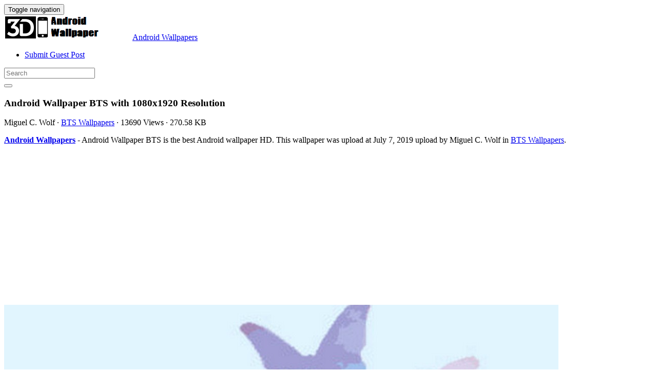

--- FILE ---
content_type: text/html; charset=UTF-8
request_url: https://3dandroidwallpaper.com/android-wallpaper-bts-5845
body_size: 12244
content:
<!doctype html>
<html dir="ltr" lang="en-US" prefix="og: https://ogp.me/ns#" class="no-js">
	<head>
		<meta charset="UTF-8">
		<title>Android Wallpaper BTS - 2026 Android Wallpapers</title>

		<link href="//www.google-analytics.com" rel="dns-prefetch">
        <meta http-equiv="X-UA-Compatible" content="IE=edge,chrome=1">
		<meta name="viewport" content="width=device-width, initial-scale=1.0">
		
		<!-- All in One SEO 4.9.3 - aioseo.com -->
	<meta name="description" content="Android Wallpaper BTS is the best high-resolution android wallpaper in 2026. You can make this wallpaper for your Android backgrounds, Tablet, Smartphones Screensavers and Mobile Phone Lock Screen" />
	<meta name="robots" content="max-image-preview:large" />
	<meta name="author" content="Miguel C. Wolf"/>
	<meta name="google-site-verification" content="-pNapbByBoguHKmE7CzaGrJ-gYQHbHihW6BEJnH91gU" />
	<meta name="msvalidate.01" content="6BA5CD7B0AE75D4FC35020811EDA9CCC" />
	<meta name="yandex-verification" content="51f89f0012a9c695" />
	<meta name="keywords" content="1080x1920,android,bts,wallpaper,bts wallpapers" />
	<link rel="canonical" href="https://3dandroidwallpaper.com/android-wallpaper-bts-5845" />
	
		<meta property="og:locale" content="en_US" />
		<meta property="og:site_name" content="Android Wallpapers" />
		<meta property="og:type" content="article" />
		<meta property="og:title" content="Android Wallpaper BTS - 2026 Android Wallpapers" />
		<meta property="og:description" content="Android Wallpaper BTS is the best high-resolution android wallpaper in 2026. You can make this wallpaper for your Android backgrounds, Tablet, Smartphones Screensavers and Mobile Phone Lock Screen" />
		<meta property="og:url" content="https://3dandroidwallpaper.com/android-wallpaper-bts-5845" />
		<meta property="og:image" content="https://3dandroidwallpaper.com/wp-content/uploads/2019/07/Android-Wallpaper-BTS.jpg" />
		<meta property="og:image:secure_url" content="https://3dandroidwallpaper.com/wp-content/uploads/2019/07/Android-Wallpaper-BTS.jpg" />
		<meta property="og:image:width" content="1080" />
		<meta property="og:image:height" content="1920" />
		<meta property="article:section" content="BTS Wallpapers" />
		<meta property="article:tag" content="1080x1920" />
		<meta property="article:tag" content="android" />
		<meta property="article:tag" content="bts" />
		<meta property="article:tag" content="wallpaper" />
		<meta property="article:published_time" content="2019-07-07T21:39:07+00:00" />
		<meta property="article:modified_time" content="2019-07-04T06:02:57+00:00" />
		<meta property="article:author" content="Miguel C. Wolf" />
		<meta name="twitter:card" content="summary_large_image" />
		<meta name="twitter:site" content="@3dandroidpaper" />
		<meta name="twitter:title" content="Android Wallpaper BTS - 2026 Android Wallpapers" />
		<meta name="twitter:description" content="Android Wallpaper BTS is the best high-resolution android wallpaper in 2026. You can make this wallpaper for your Android backgrounds, Tablet, Smartphones Screensavers and Mobile Phone Lock Screen" />
		<meta name="twitter:creator" content="@3dandroidpaper" />
		<meta name="twitter:image" content="https://3dandroidwallpaper.com/wp-content/uploads/2019/07/Android-Wallpaper-BTS.jpg" />
		<meta name="twitter:label1" content="Written by" />
		<meta name="twitter:data1" content="Miguel C. Wolf" />
		<!-- All in One SEO -->

<link rel='dns-prefetch' href='//stats.wp.com' />
<style id='wp-img-auto-sizes-contain-inline-css' type='text/css'>
img:is([sizes=auto i],[sizes^="auto," i]){contain-intrinsic-size:3000px 1500px}
/*# sourceURL=wp-img-auto-sizes-contain-inline-css */
</style>
<style id='wp-block-library-inline-css' type='text/css'>
:root{--wp-block-synced-color:#7a00df;--wp-block-synced-color--rgb:122,0,223;--wp-bound-block-color:var(--wp-block-synced-color);--wp-editor-canvas-background:#ddd;--wp-admin-theme-color:#007cba;--wp-admin-theme-color--rgb:0,124,186;--wp-admin-theme-color-darker-10:#006ba1;--wp-admin-theme-color-darker-10--rgb:0,107,160.5;--wp-admin-theme-color-darker-20:#005a87;--wp-admin-theme-color-darker-20--rgb:0,90,135;--wp-admin-border-width-focus:2px}@media (min-resolution:192dpi){:root{--wp-admin-border-width-focus:1.5px}}.wp-element-button{cursor:pointer}:root .has-very-light-gray-background-color{background-color:#eee}:root .has-very-dark-gray-background-color{background-color:#313131}:root .has-very-light-gray-color{color:#eee}:root .has-very-dark-gray-color{color:#313131}:root .has-vivid-green-cyan-to-vivid-cyan-blue-gradient-background{background:linear-gradient(135deg,#00d084,#0693e3)}:root .has-purple-crush-gradient-background{background:linear-gradient(135deg,#34e2e4,#4721fb 50%,#ab1dfe)}:root .has-hazy-dawn-gradient-background{background:linear-gradient(135deg,#faaca8,#dad0ec)}:root .has-subdued-olive-gradient-background{background:linear-gradient(135deg,#fafae1,#67a671)}:root .has-atomic-cream-gradient-background{background:linear-gradient(135deg,#fdd79a,#004a59)}:root .has-nightshade-gradient-background{background:linear-gradient(135deg,#330968,#31cdcf)}:root .has-midnight-gradient-background{background:linear-gradient(135deg,#020381,#2874fc)}:root{--wp--preset--font-size--normal:16px;--wp--preset--font-size--huge:42px}.has-regular-font-size{font-size:1em}.has-larger-font-size{font-size:2.625em}.has-normal-font-size{font-size:var(--wp--preset--font-size--normal)}.has-huge-font-size{font-size:var(--wp--preset--font-size--huge)}.has-text-align-center{text-align:center}.has-text-align-left{text-align:left}.has-text-align-right{text-align:right}.has-fit-text{white-space:nowrap!important}#end-resizable-editor-section{display:none}.aligncenter{clear:both}.items-justified-left{justify-content:flex-start}.items-justified-center{justify-content:center}.items-justified-right{justify-content:flex-end}.items-justified-space-between{justify-content:space-between}.screen-reader-text{border:0;clip-path:inset(50%);height:1px;margin:-1px;overflow:hidden;padding:0;position:absolute;width:1px;word-wrap:normal!important}.screen-reader-text:focus{background-color:#ddd;clip-path:none;color:#444;display:block;font-size:1em;height:auto;left:5px;line-height:normal;padding:15px 23px 14px;text-decoration:none;top:5px;width:auto;z-index:100000}html :where(.has-border-color){border-style:solid}html :where([style*=border-top-color]){border-top-style:solid}html :where([style*=border-right-color]){border-right-style:solid}html :where([style*=border-bottom-color]){border-bottom-style:solid}html :where([style*=border-left-color]){border-left-style:solid}html :where([style*=border-width]){border-style:solid}html :where([style*=border-top-width]){border-top-style:solid}html :where([style*=border-right-width]){border-right-style:solid}html :where([style*=border-bottom-width]){border-bottom-style:solid}html :where([style*=border-left-width]){border-left-style:solid}html :where(img[class*=wp-image-]){height:auto;max-width:100%}:where(figure){margin:0 0 1em}html :where(.is-position-sticky){--wp-admin--admin-bar--position-offset:var(--wp-admin--admin-bar--height,0px)}@media screen and (max-width:600px){html :where(.is-position-sticky){--wp-admin--admin-bar--position-offset:0px}}

/*# sourceURL=wp-block-library-inline-css */
</style><style id='global-styles-inline-css' type='text/css'>
:root{--wp--preset--aspect-ratio--square: 1;--wp--preset--aspect-ratio--4-3: 4/3;--wp--preset--aspect-ratio--3-4: 3/4;--wp--preset--aspect-ratio--3-2: 3/2;--wp--preset--aspect-ratio--2-3: 2/3;--wp--preset--aspect-ratio--16-9: 16/9;--wp--preset--aspect-ratio--9-16: 9/16;--wp--preset--color--black: #000000;--wp--preset--color--cyan-bluish-gray: #abb8c3;--wp--preset--color--white: #ffffff;--wp--preset--color--pale-pink: #f78da7;--wp--preset--color--vivid-red: #cf2e2e;--wp--preset--color--luminous-vivid-orange: #ff6900;--wp--preset--color--luminous-vivid-amber: #fcb900;--wp--preset--color--light-green-cyan: #7bdcb5;--wp--preset--color--vivid-green-cyan: #00d084;--wp--preset--color--pale-cyan-blue: #8ed1fc;--wp--preset--color--vivid-cyan-blue: #0693e3;--wp--preset--color--vivid-purple: #9b51e0;--wp--preset--gradient--vivid-cyan-blue-to-vivid-purple: linear-gradient(135deg,rgb(6,147,227) 0%,rgb(155,81,224) 100%);--wp--preset--gradient--light-green-cyan-to-vivid-green-cyan: linear-gradient(135deg,rgb(122,220,180) 0%,rgb(0,208,130) 100%);--wp--preset--gradient--luminous-vivid-amber-to-luminous-vivid-orange: linear-gradient(135deg,rgb(252,185,0) 0%,rgb(255,105,0) 100%);--wp--preset--gradient--luminous-vivid-orange-to-vivid-red: linear-gradient(135deg,rgb(255,105,0) 0%,rgb(207,46,46) 100%);--wp--preset--gradient--very-light-gray-to-cyan-bluish-gray: linear-gradient(135deg,rgb(238,238,238) 0%,rgb(169,184,195) 100%);--wp--preset--gradient--cool-to-warm-spectrum: linear-gradient(135deg,rgb(74,234,220) 0%,rgb(151,120,209) 20%,rgb(207,42,186) 40%,rgb(238,44,130) 60%,rgb(251,105,98) 80%,rgb(254,248,76) 100%);--wp--preset--gradient--blush-light-purple: linear-gradient(135deg,rgb(255,206,236) 0%,rgb(152,150,240) 100%);--wp--preset--gradient--blush-bordeaux: linear-gradient(135deg,rgb(254,205,165) 0%,rgb(254,45,45) 50%,rgb(107,0,62) 100%);--wp--preset--gradient--luminous-dusk: linear-gradient(135deg,rgb(255,203,112) 0%,rgb(199,81,192) 50%,rgb(65,88,208) 100%);--wp--preset--gradient--pale-ocean: linear-gradient(135deg,rgb(255,245,203) 0%,rgb(182,227,212) 50%,rgb(51,167,181) 100%);--wp--preset--gradient--electric-grass: linear-gradient(135deg,rgb(202,248,128) 0%,rgb(113,206,126) 100%);--wp--preset--gradient--midnight: linear-gradient(135deg,rgb(2,3,129) 0%,rgb(40,116,252) 100%);--wp--preset--font-size--small: 13px;--wp--preset--font-size--medium: 20px;--wp--preset--font-size--large: 36px;--wp--preset--font-size--x-large: 42px;--wp--preset--spacing--20: 0.44rem;--wp--preset--spacing--30: 0.67rem;--wp--preset--spacing--40: 1rem;--wp--preset--spacing--50: 1.5rem;--wp--preset--spacing--60: 2.25rem;--wp--preset--spacing--70: 3.38rem;--wp--preset--spacing--80: 5.06rem;--wp--preset--shadow--natural: 6px 6px 9px rgba(0, 0, 0, 0.2);--wp--preset--shadow--deep: 12px 12px 50px rgba(0, 0, 0, 0.4);--wp--preset--shadow--sharp: 6px 6px 0px rgba(0, 0, 0, 0.2);--wp--preset--shadow--outlined: 6px 6px 0px -3px rgb(255, 255, 255), 6px 6px rgb(0, 0, 0);--wp--preset--shadow--crisp: 6px 6px 0px rgb(0, 0, 0);}:where(.is-layout-flex){gap: 0.5em;}:where(.is-layout-grid){gap: 0.5em;}body .is-layout-flex{display: flex;}.is-layout-flex{flex-wrap: wrap;align-items: center;}.is-layout-flex > :is(*, div){margin: 0;}body .is-layout-grid{display: grid;}.is-layout-grid > :is(*, div){margin: 0;}:where(.wp-block-columns.is-layout-flex){gap: 2em;}:where(.wp-block-columns.is-layout-grid){gap: 2em;}:where(.wp-block-post-template.is-layout-flex){gap: 1.25em;}:where(.wp-block-post-template.is-layout-grid){gap: 1.25em;}.has-black-color{color: var(--wp--preset--color--black) !important;}.has-cyan-bluish-gray-color{color: var(--wp--preset--color--cyan-bluish-gray) !important;}.has-white-color{color: var(--wp--preset--color--white) !important;}.has-pale-pink-color{color: var(--wp--preset--color--pale-pink) !important;}.has-vivid-red-color{color: var(--wp--preset--color--vivid-red) !important;}.has-luminous-vivid-orange-color{color: var(--wp--preset--color--luminous-vivid-orange) !important;}.has-luminous-vivid-amber-color{color: var(--wp--preset--color--luminous-vivid-amber) !important;}.has-light-green-cyan-color{color: var(--wp--preset--color--light-green-cyan) !important;}.has-vivid-green-cyan-color{color: var(--wp--preset--color--vivid-green-cyan) !important;}.has-pale-cyan-blue-color{color: var(--wp--preset--color--pale-cyan-blue) !important;}.has-vivid-cyan-blue-color{color: var(--wp--preset--color--vivid-cyan-blue) !important;}.has-vivid-purple-color{color: var(--wp--preset--color--vivid-purple) !important;}.has-black-background-color{background-color: var(--wp--preset--color--black) !important;}.has-cyan-bluish-gray-background-color{background-color: var(--wp--preset--color--cyan-bluish-gray) !important;}.has-white-background-color{background-color: var(--wp--preset--color--white) !important;}.has-pale-pink-background-color{background-color: var(--wp--preset--color--pale-pink) !important;}.has-vivid-red-background-color{background-color: var(--wp--preset--color--vivid-red) !important;}.has-luminous-vivid-orange-background-color{background-color: var(--wp--preset--color--luminous-vivid-orange) !important;}.has-luminous-vivid-amber-background-color{background-color: var(--wp--preset--color--luminous-vivid-amber) !important;}.has-light-green-cyan-background-color{background-color: var(--wp--preset--color--light-green-cyan) !important;}.has-vivid-green-cyan-background-color{background-color: var(--wp--preset--color--vivid-green-cyan) !important;}.has-pale-cyan-blue-background-color{background-color: var(--wp--preset--color--pale-cyan-blue) !important;}.has-vivid-cyan-blue-background-color{background-color: var(--wp--preset--color--vivid-cyan-blue) !important;}.has-vivid-purple-background-color{background-color: var(--wp--preset--color--vivid-purple) !important;}.has-black-border-color{border-color: var(--wp--preset--color--black) !important;}.has-cyan-bluish-gray-border-color{border-color: var(--wp--preset--color--cyan-bluish-gray) !important;}.has-white-border-color{border-color: var(--wp--preset--color--white) !important;}.has-pale-pink-border-color{border-color: var(--wp--preset--color--pale-pink) !important;}.has-vivid-red-border-color{border-color: var(--wp--preset--color--vivid-red) !important;}.has-luminous-vivid-orange-border-color{border-color: var(--wp--preset--color--luminous-vivid-orange) !important;}.has-luminous-vivid-amber-border-color{border-color: var(--wp--preset--color--luminous-vivid-amber) !important;}.has-light-green-cyan-border-color{border-color: var(--wp--preset--color--light-green-cyan) !important;}.has-vivid-green-cyan-border-color{border-color: var(--wp--preset--color--vivid-green-cyan) !important;}.has-pale-cyan-blue-border-color{border-color: var(--wp--preset--color--pale-cyan-blue) !important;}.has-vivid-cyan-blue-border-color{border-color: var(--wp--preset--color--vivid-cyan-blue) !important;}.has-vivid-purple-border-color{border-color: var(--wp--preset--color--vivid-purple) !important;}.has-vivid-cyan-blue-to-vivid-purple-gradient-background{background: var(--wp--preset--gradient--vivid-cyan-blue-to-vivid-purple) !important;}.has-light-green-cyan-to-vivid-green-cyan-gradient-background{background: var(--wp--preset--gradient--light-green-cyan-to-vivid-green-cyan) !important;}.has-luminous-vivid-amber-to-luminous-vivid-orange-gradient-background{background: var(--wp--preset--gradient--luminous-vivid-amber-to-luminous-vivid-orange) !important;}.has-luminous-vivid-orange-to-vivid-red-gradient-background{background: var(--wp--preset--gradient--luminous-vivid-orange-to-vivid-red) !important;}.has-very-light-gray-to-cyan-bluish-gray-gradient-background{background: var(--wp--preset--gradient--very-light-gray-to-cyan-bluish-gray) !important;}.has-cool-to-warm-spectrum-gradient-background{background: var(--wp--preset--gradient--cool-to-warm-spectrum) !important;}.has-blush-light-purple-gradient-background{background: var(--wp--preset--gradient--blush-light-purple) !important;}.has-blush-bordeaux-gradient-background{background: var(--wp--preset--gradient--blush-bordeaux) !important;}.has-luminous-dusk-gradient-background{background: var(--wp--preset--gradient--luminous-dusk) !important;}.has-pale-ocean-gradient-background{background: var(--wp--preset--gradient--pale-ocean) !important;}.has-electric-grass-gradient-background{background: var(--wp--preset--gradient--electric-grass) !important;}.has-midnight-gradient-background{background: var(--wp--preset--gradient--midnight) !important;}.has-small-font-size{font-size: var(--wp--preset--font-size--small) !important;}.has-medium-font-size{font-size: var(--wp--preset--font-size--medium) !important;}.has-large-font-size{font-size: var(--wp--preset--font-size--large) !important;}.has-x-large-font-size{font-size: var(--wp--preset--font-size--x-large) !important;}
/*# sourceURL=global-styles-inline-css */
</style>

<style id='classic-theme-styles-inline-css' type='text/css'>
/*! This file is auto-generated */
.wp-block-button__link{color:#fff;background-color:#32373c;border-radius:9999px;box-shadow:none;text-decoration:none;padding:calc(.667em + 2px) calc(1.333em + 2px);font-size:1.125em}.wp-block-file__button{background:#32373c;color:#fff;text-decoration:none}
/*# sourceURL=/wp-includes/css/classic-themes.min.css */
</style>
<link rel='stylesheet' id='bootstrap-min-css' href='https://3dandroidwallpaper.com/wp-content/themes/androidwallpaper/includes/css/bootstrap.min.css' media='all' />
<link rel='stylesheet' id='karisma_text_domain-css' href='https://3dandroidwallpaper.com/wp-content/themes/androidwallpaper/style.css' media='all' />
<link rel='stylesheet' id='recent-posts-widget-with-thumbnails-public-style-css' href='https://3dandroidwallpaper.com/wp-content/plugins/recent-posts-widget-with-thumbnails/public.css' media='all' />
<style id='wcw-inlinecss-inline-css' type='text/css'>
 .widget_wpcategorieswidget ul.children{display:none;} .widget_wp_categories_widget{background:#fff; position:relative;}.widget_wp_categories_widget h2,.widget_wpcategorieswidget h2{color:#4a5f6d;font-size:20px;font-weight:400;margin:0 0 25px;line-height:24px;text-transform:uppercase}.widget_wp_categories_widget ul li,.widget_wpcategorieswidget ul li{font-size: 16px; margin: 0px; border-bottom: 1px dashed #f0f0f0; position: relative; list-style-type: none; line-height: 35px;}.widget_wp_categories_widget ul li:last-child,.widget_wpcategorieswidget ul li:last-child{border:none;}.widget_wp_categories_widget ul li a,.widget_wpcategorieswidget ul li a{display:inline-block;color:#007acc;transition:all .5s ease;-webkit-transition:all .5s ease;-ms-transition:all .5s ease;-moz-transition:all .5s ease;text-decoration:none;}.widget_wp_categories_widget ul li a:hover,.widget_wp_categories_widget ul li.active-cat a,.widget_wp_categories_widget ul li.active-cat span.post-count,.widget_wpcategorieswidget ul li a:hover,.widget_wpcategorieswidget ul li.active-cat a,.widget_wpcategorieswidget ul li.active-cat span.post-count{color:#ee546c}.widget_wp_categories_widget ul li span.post-count,.widget_wpcategorieswidget ul li span.post-count{height: 30px; min-width: 35px; text-align: center; background: #fff; color: #605f5f; border-radius: 5px; box-shadow: inset 2px 1px 3px rgba(0, 122, 204,.1); top: 0px; float: right; margin-top: 2px;}li.cat-item.cat-have-child > span.post-count{float:inherit;}li.cat-item.cat-item-7.cat-have-child { background: #f8f9fa; }li.cat-item.cat-have-child > span.post-count:before { content: "("; }li.cat-item.cat-have-child > span.post-count:after { content: ")"; }.cat-have-child.open-m-menu ul.children li { border-top: 1px solid #d8d8d8;border-bottom:none;}li.cat-item.cat-have-child:after{ position: absolute; right: 8px; top: 8px; background-image: url([data-uri]); content: ""; width: 18px; height: 18px;transform: rotate(270deg);}ul.children li.cat-item.cat-have-child:after{content:"";background-image: none;}.cat-have-child ul.children {display: none; z-index: 9; width: auto; position: relative; margin: 0px; padding: 0px; margin-top: 0px; padding-top: 10px; padding-bottom: 10px; list-style: none; text-align: left; background:  #f8f9fa; padding-left: 5px;}.widget_wp_categories_widget ul li ul.children li,.widget_wpcategorieswidget ul li ul.children li { border-bottom: 1px solid #fff; padding-right: 5px; }.cat-have-child.open-m-menu ul.children{display:block;}li.cat-item.cat-have-child.open-m-menu:after{transform: rotate(0deg);}.widget_wp_categories_widget > li.product_cat,.widget_wpcategorieswidget > li.product_cat {list-style: none;}.widget_wp_categories_widget > ul,.widget_wpcategorieswidget > ul {padding: 0px;}.widget_wp_categories_widget > ul li ul ,.widget_wpcategorieswidget > ul li ul {padding-left: 15px;} .wcwpro-list{padding: 0 15px;}
/*# sourceURL=wcw-inlinecss-inline-css */
</style>
<script type="text/javascript" src="https://3dandroidwallpaper.com/wp-content/themes/androidwallpaper/js/lib/conditionizr-4.3.0.min.js" id="conditionizr-js"></script>
<script type="text/javascript" src="https://3dandroidwallpaper.com/wp-content/themes/androidwallpaper/js/lib/modernizr-2.7.1.min.js" id="modernizr-js"></script>
<script type="text/javascript" src="https://3dandroidwallpaper.com/wp-includes/js/jquery/jquery.min.js" id="jquery-core-js"></script>
<script type="text/javascript" id="jquery-core-js-after">
/* <![CDATA[ */
jQuery(document).ready(function($){ jQuery('li.cat-item:has(ul.children)').addClass('cat-have-child'); jQuery('.cat-have-child').removeClass('open-m-menu');jQuery('li.cat-have-child > a').click(function(){window.location.href=jQuery(this).attr('href');return false;});jQuery('li.cat-have-child').click(function(){

		var li_parentdiv = jQuery(this).parent().parent().parent().attr('class');
			if(jQuery(this).hasClass('open-m-menu')){jQuery('.cat-have-child').removeClass('open-m-menu');}else{jQuery('.cat-have-child').removeClass('open-m-menu');jQuery(this).addClass('open-m-menu');}});});
//# sourceURL=jquery-core-js-after
/* ]]> */
</script>
<script type="text/javascript" src="https://3dandroidwallpaper.com/wp-includes/js/jquery/jquery-migrate.min.js" id="jquery-migrate-js"></script>
<script type="text/javascript" src="https://3dandroidwallpaper.com/wp-content/themes/androidwallpaper/js/bootstrap.min.js" id="bootstrap-js"></script>
<script type="text/javascript" id="whp7343front.js1602-js-extra">
/* <![CDATA[ */
var whp_local_data = {"add_url":"https://3dandroidwallpaper.com/wp-admin/post-new.php?post_type=event","ajaxurl":"https://3dandroidwallpaper.com/wp-admin/admin-ajax.php"};
//# sourceURL=whp7343front.js1602-js-extra
/* ]]> */
</script>
<script type="text/javascript" src="https://3dandroidwallpaper.com/wp-content/plugins/wp-security-hardening/modules/js/front.js" id="whp7343front.js1602-js"></script>
	<style>img#wpstats{display:none}</style>
		<link rel="shortcut icon" href="https://3dandroidwallpaper.com/wp-content/uploads/2018/01/3D_AndroidWallpaper_ico.png " />
<link rel="apple-touch-icon-precomposed" href="https://3dandroidwallpaper.com/wp-content/uploads/2018/01/3D_AndroidWallpaper_ico.png " />
<link rel="profile" href="https://gmpg.org/xfn/11" />
<link rel="pingback" href="https://3dandroidwallpaper.com/xmlrpc.php" />
<link href="//www.google-analytics.com" rel="dns-prefetch">
		<meta http-equiv="X-UA-Compatible" content="IE=edge,chrome=1">
		<meta name="viewport" content="width=device-width, initial-scale=1.0"><meta name="p:domain_verify" content="2d9083eda217d2e38af911b7945430de"/>
<meta name="google-site-verification" content="yFLDac9SbvySkhDW7hJd9Dpsdao6EJtbwzdnSQxrUec" />
<link rel="icon" href="https://3dandroidwallpaper.com/wp-content/uploads/2018/01/3D_AndroidWallpaper_ico.png" sizes="32x32" />
<link rel="icon" href="https://3dandroidwallpaper.com/wp-content/uploads/2018/01/3D_AndroidWallpaper_ico.png" sizes="192x192" />
<link rel="apple-touch-icon" href="https://3dandroidwallpaper.com/wp-content/uploads/2018/01/3D_AndroidWallpaper_ico.png" />
<meta name="msapplication-TileImage" content="https://3dandroidwallpaper.com/wp-content/uploads/2018/01/3D_AndroidWallpaper_ico.png" />


	<link rel='stylesheet' id='whp5354tw-bs4.css-css' href='https://3dandroidwallpaper.com/wp-content/plugins/wp-security-hardening/modules/inc/assets/css/tw-bs4.css' media='all' />
<link rel='stylesheet' id='whp4050font-awesome.min.css-css' href='https://3dandroidwallpaper.com/wp-content/plugins/wp-security-hardening/modules/inc/fa/css/font-awesome.min.css' media='all' />
<link rel='stylesheet' id='whp8119front.css-css' href='https://3dandroidwallpaper.com/wp-content/plugins/wp-security-hardening/modules/css/front.css' media='all' />
</head>
	<body class="wp-singular post-template-default single single-post postid-5845 single-format-standard wp-theme-androidwallpaper android-wallpaper-bts-5845">
			<!-- header -->
			<header class="header clear" role="banner">
					<!-- nav -->
				<nav class="navbar navbar">
					<div class="container">
					    <div class="navbar-header">
						      <button type="button" class="navbar-toggle collapsed" data-toggle="collapse" data-target="#bs-example-navbar-collapse-1" aria-expanded="false">
						        <span class="sr-only">Toggle navigation</span>
						        <span class="icon-bar"></span>
						        <span class="icon-bar"></span>
						        <span class="icon-bar"></span>
						      </button>
								<!-- logo -->
							<div class="logo-wrap">
				   	  <a href="https://3dandroidwallpaper.com" class="navbar-brand"><img src="https://3dandroidwallpaper.com/wp-content/uploads/2018/01/3dAndroidWallpaper_Logo.png" class="img-responsive" alt="Android Wallpapers" title="Android Wallpapers" /></a><a class="hidden" href="https://3dandroidwallpaper.com" class="navbar-brand" title="Android Wallpapers">Android Wallpapers</a> 

							</div>
								<!-- /logo -->
				   
						</div>
						    <div class="collapse navbar-collapse" id="bs-example-navbar-collapse-1">
								<ul id="menu-header" class="nav navbar-nav"><li itemscope="itemscope" itemtype="https://www.schema.org/SiteNavigationElement" id="menu-item-7345" class="menu-item menu-item-type-post_type menu-item-object-page menu-item-7345"><a title="Submit Guest Post" href="https://3dandroidwallpaper.com/submit-guest-post">Submit Guest Post</a></li>
</ul>
								<form role="search" class="navbar-form navbar-right" method="get" action="https://3dandroidwallpaper.com/">
							        <div class="form-group">
							          <input type="search" class="form-control"  placeholder="Search" value="" name="s"  title="Search for:" />
							        </div>
						        <button type="submit" id="searchsubmit" class="btn" value=""><span class="fa fa-search"></span></button>
						      	</form>	
							</div>
					</div>
				</nav>
					<!-- /nav -->


			</header>
			<!-- /header -->

<main role="main" class="container">

	<!-- section -->
	<section class="col-md-9">

		
			<!-- article -->
			<article id="post-5845" class="col-lg-12 post-5845 post type-post status-publish format-standard has-post-thumbnail hentry category-bts-wallpapers tag-1080x1920 tag-android tag-bts tag-wallpaper">
				
				<div id="featured">

					<!-- post title -->
					<h1 class="title">
						Android Wallpaper BTS						 with 1080x1920 Resolution					</h1>
					<!-- /post title -->
					<div class="meta"><span class="fa fa-user"> Miguel C. Wolf</span><span class=""> · </span> <span class="fa fa-folder-open-o"> <a href="https://3dandroidwallpaper.com/wallpaper/music/bts-wallpapers" rel="tag">BTS Wallpapers</a></span><span class=""> · </span> <span class="fa fa-eye"> 13690 Views</span><span class=""> · </span> <span class="fa fa-tasks"> 270.58 KB</span></div>				</div>
				<div class="krs_desciption">
					<p><a href="https://3dandroidwallpaper.com"><strong>Android Wallpapers</strong></a> - Android Wallpaper BTS is the best Android wallpaper HD. This wallpaper was upload at July 7, 2019 upload by Miguel C. Wolf in <a href="https://3dandroidwallpaper.com/wallpaper/music/bts-wallpapers" rel="tag">BTS Wallpapers</a>.</p>				</div>
<div class="bannersinglehead"><script async src="//pagead2.googlesyndication.com/pagead/js/adsbygoogle.js"></script>
<!-- DisplayAds -->
<ins class="adsbygoogle"
     style="display:block"
     data-ad-client="ca-pub-1118562995224061"
     data-ad-slot="4881250651"
     data-ad-format="auto"></ins>
<script>
(adsbygoogle = window.adsbygoogle || []).push({});
</script></div>				<!-- post thumbnail -->
				
				<!-- /post thumbnail -->
				<div class="krs_desciption">
					<a href="https://www.amazon.com/gp/search?ie=UTF8&tag=ineejob-20&linkCode=ur2&linkId=9adb9750d7a6671635f41168984eedc8&camp=1789&creative=9325&index=aps&keywords=Android Wallpaper BTS" title="Android Wallpaper BTS" rel="noopener noreferrer" target="_blank"><p><img fetchpriority="high" decoding="async" src="https://3dandroidwallpaper.com/wp-content/uploads/2019/07/Android-Wallpaper-BTS.jpg" title="Android Wallpaper BTS with high-resolution 1080x1920 pixel. You can use this wallpaper for your Android backgrounds, Tablet, Samsung Screensavers, Mobile Phone Lock Screen and another Smartphones device" alt="Android Wallpaper BTS with high-resolution 1080x1920 pixel. You can use this wallpaper for your Android backgrounds, Tablet, Samsung Screensavers, Mobile Phone Lock Screen and another Smartphones device" width="1080" height="1920" class="alignnone size-full wp-image-5844" srcset="https://3dandroidwallpaper.com/wp-content/uploads/2019/07/Android-Wallpaper-BTS.jpg 1080w, https://3dandroidwallpaper.com/wp-content/uploads/2019/07/Android-Wallpaper-BTS-225x400.jpg 225w, https://3dandroidwallpaper.com/wp-content/uploads/2019/07/Android-Wallpaper-BTS-768x1365.jpg 768w, https://3dandroidwallpaper.com/wp-content/uploads/2019/07/Android-Wallpaper-BTS-700x1244.jpg 700w, https://3dandroidwallpaper.com/wp-content/uploads/2019/07/Android-Wallpaper-BTS-120x213.jpg 120w" sizes="(max-width: 1080px) 100vw, 1080px" /></p>
</a>
				</div>

				<div class="krs-bannersingletop"><!-- DisplayAds -->
<ins class="adsbygoogle"
     style="display:block"
     data-ad-client="ca-pub-1118562995224061"
     data-ad-slot="4881250651"
     data-ad-format="auto"></ins>
<script>
(adsbygoogle = window.adsbygoogle || []).push({});
</script></div>				<div class="krs_desciption">			
					<p><i>Android Wallpaper BTS</i> is the perfect high-resolution android wallpaper and file size this <a href="https://en.wikipedia.org/wiki/Wallpaper_%28computing%29" target="_blank" rel="noopener">wallpaper</a> is 270.58 KB and file resolution 1080x1920. You can use <strong>Android Wallpaper BTS</strong> for your Android backgrounds, Tablet, Samsung Screensavers, Mobile Phone Lock Screen and another Smartphones device for free. Enjoy and share your favorite the Android Wallpaper BTS images. If you need more ideas to https://3dandroidwallpaper.com, you can check our Android wallpaper HD collection at sitemap or categories menu.</p>
<ul>
<li><strong>File Name :</strong> Android Wallpaper BTS</li>
<li><strong>File Size :</strong> 270.58 KB</li>
<li><strong>Wallpaper Resolution :</strong> 1080x1920 Pixel</li>
<li><strong>Categories :</strong> <a href="https://3dandroidwallpaper.com/wallpaper/music/bts-wallpapers" rel="tag">BTS Wallpapers</a></li>
<li><strong>Added </strong>on July 7, 2019 (13690 Views)</li>
<li><strong>License :</strong> Free for personal use only</li>
<li><strong>Commercial usage :</strong> Not allowed</li>
</ul>					<div class="bannersinglefot"><!-- DisplayAds -->
<ins class="adsbygoogle"
     style="display:block"
     data-ad-client="ca-pub-1118562995224061"
     data-ad-slot="4881250651"
     data-ad-format="auto"></ins>
<script>
(adsbygoogle = window.adsbygoogle || []).push({});
</script></div>				<div class="krs-disclaimer"><p><p>DISCLAIMER: This image is provided only for personal use. If you found any images copyrighted to yours, please contact us and we will remove it. We don't intend to display any copyright protected images.</p></p></div>					<h4 class="title">Tags : </h4><ul class="meta-tags"><li><a href="https://3dandroidwallpaper.com/tag/1080x1920" rel="tag">1080X1920</a></li><li><a href="https://3dandroidwallpaper.com/tag/android" rel="tag">Android</a></li><li><a href="https://3dandroidwallpaper.com/tag/bts" rel="tag">BTS</a></li><li><a href="https://3dandroidwallpaper.com/tag/wallpaper" rel="tag">Wallpaper</a></li></ul>				</div>

				<!-- Add Gallery -->
				  
				<!-- End Gallery -->
				<div class="clear"></div>	
				<div class="karisma-social text-center"><a class="karisma-link karisma-twitter fa fa-twitter " href="https://twitter.com/intent/tweet?text=Android%20Wallpaper%20BTS&amp;url=https%3A%2F%2F3dandroidwallpaper.com%2Fandroid-wallpaper-bts-5845&amp;via=Kentosweb" target="_blank">Twitter</a><a class="karisma-link karisma-facebook fa fa-facebook " href="https://www.facebook.com/sharer/sharer.php?u=https%3A%2F%2F3dandroidwallpaper.com%2Fandroid-wallpaper-bts-5845" target="_blank">Facebook</a><a class="karisma-link karisma-whatsapp fa fa-whatsapp " href="whatsapp://send?text=Android%20Wallpaper%20BTS https%3A%2F%2F3dandroidwallpaper.com%2Fandroid-wallpaper-bts-5845" target="_blank">WhatsApp</a><a class="karisma-link karisma-googleplus fa fa-google-plus " href="https://plus.google.com/share?url=https%3A%2F%2F3dandroidwallpaper.com%2Fandroid-wallpaper-bts-5845" target="_blank">Google+</a><a class="karisma-link karisma-linkedin fa fa-linkedin " href="https://www.linkedin.com/shareArticle?mini=true&url=https%3A%2F%2F3dandroidwallpaper.com%2Fandroid-wallpaper-bts-5845&amp;title=Android%20Wallpaper%20BTS" target="_blank">LinkedIn</a><a class="karisma-link karisma-pinterest fa fa-pinterest " href="https://pinterest.com/pin/create/button/?url=https%3A%2F%2F3dandroidwallpaper.com%2Fandroid-wallpaper-bts-5845&amp;media=https://3dandroidwallpaper.com/wp-content/uploads/2019/07/Android-Wallpaper-BTS.jpg&amp;description=Android%20Wallpaper%20BTS" data-pin-custom="true" target="_blank">Pin It</a></div>				<div class="text-center"><a class="karisma-link karisma-download fa fa-cloud-download" target="_blank" href="https://3dandroidwallpaper.com/android-wallpaper-bts-5845/android-wallpaper-bts"> Download</a></div>				
				


								<!-- comment -->
								<!-- /comment -->
			</article>
			<!-- /article -->

		
			<div class="clear"></div>
	<h3 class="related">Related Wallpaper for Android Wallpaper BTS</h3>
		<!-- article -->
	<article id="post-5859" class="wrap-loop col-md-4 col-sm-6 post-5859 post type-post status-publish format-standard has-post-thumbnail hentry category-bts-wallpapers tag-1080x1920 tag-android tag-bts tag-wallpaper">
		<div class="thumbnails">
			<!-- post thumbnail -->
			<a href="https://3dandroidwallpaper.com/wallpaper-android-bts-5859" title="Wallpaper Android BTS">
				
				<img src="https://3dandroidwallpaper.com/wp-content/uploads/2019/07/Wallpaper-Android-BTS-225x400.jpg" class="attachment-225x400 size-225x400 wp-post-image" alt="Wallpaper Android BTS With high-resolution 1080X1920 pixel. You can use this wallpaper for your Android backgrounds, Tablet, Samsung Screensavers, Mobile Phone Lock Screen and another Smartphones device" decoding="async" srcset="https://3dandroidwallpaper.com/wp-content/uploads/2019/07/Wallpaper-Android-BTS-225x400.jpg 225w, https://3dandroidwallpaper.com/wp-content/uploads/2019/07/Wallpaper-Android-BTS-768x1365.jpg 768w, https://3dandroidwallpaper.com/wp-content/uploads/2019/07/Wallpaper-Android-BTS-700x1244.jpg 700w, https://3dandroidwallpaper.com/wp-content/uploads/2019/07/Wallpaper-Android-BTS-120x213.jpg 120w, https://3dandroidwallpaper.com/wp-content/uploads/2019/07/Wallpaper-Android-BTS.jpg 1080w" sizes="(max-width: 225px) 100vw, 225px" loading="eager" />				
			</a>
			<!-- /post thumbnail -->
			<div class="row text-center">
				<!-- post title -->
				<h2 class="title-thumb">
					<a href="https://3dandroidwallpaper.com/wallpaper-android-bts-5859" title="Wallpaper Android BTS">Wallpaper Android BTS</a>
				</h2>
				<!-- /post title -->

				<!-- post details -->
				<div class="meta"><span class="fa fa-desktop"> 1080x1920</span><span class=""> · </span> <span class="fa fa-eye"> 3279 Views</span></div>
				<!-- /post details -->
			</div>
		</div>
	</article>
	<!-- /article -->  

	<!-- article -->
	<article id="post-5863" class="wrap-loop col-md-4 col-sm-6 post-5863 post type-post status-publish format-standard has-post-thumbnail hentry category-bts-wallpapers tag-1080x1920 tag-bts tag-phone tag-wallpapers">
		<div class="thumbnails">
			<!-- post thumbnail -->
			<a href="https://3dandroidwallpaper.com/wallpapers-phone-bts-5863" title="Wallpapers Phone BTS">
				
				<img src="https://3dandroidwallpaper.com/wp-content/uploads/2019/07/Wallpapers-Phone-BTS-225x400.jpg" class="attachment-225x400 size-225x400 wp-post-image" alt="Wallpapers Phone BTS With high-resolution 1080X1920 pixel. You can use this wallpaper for your Android backgrounds, Tablet, Samsung Screensavers, Mobile Phone Lock Screen and another Smartphones device" decoding="async" srcset="https://3dandroidwallpaper.com/wp-content/uploads/2019/07/Wallpapers-Phone-BTS-225x400.jpg 225w, https://3dandroidwallpaper.com/wp-content/uploads/2019/07/Wallpapers-Phone-BTS-768x1365.jpg 768w, https://3dandroidwallpaper.com/wp-content/uploads/2019/07/Wallpapers-Phone-BTS-700x1244.jpg 700w, https://3dandroidwallpaper.com/wp-content/uploads/2019/07/Wallpapers-Phone-BTS-120x213.jpg 120w, https://3dandroidwallpaper.com/wp-content/uploads/2019/07/Wallpapers-Phone-BTS.jpg 1080w" sizes="(max-width: 225px) 100vw, 225px" loading="eager" />				
			</a>
			<!-- /post thumbnail -->
			<div class="row text-center">
				<!-- post title -->
				<h2 class="title-thumb">
					<a href="https://3dandroidwallpaper.com/wallpapers-phone-bts-5863" title="Wallpapers Phone BTS">Wallpapers Phone BTS</a>
				</h2>
				<!-- /post title -->

				<!-- post details -->
				<div class="meta"><span class="fa fa-desktop"> 1080x1920</span><span class=""> · </span> <span class="fa fa-eye"> 4174 Views</span></div>
				<!-- /post details -->
			</div>
		</div>
	</article>
	<!-- /article -->  

	<!-- article -->
	<article id="post-5849" class="wrap-loop col-md-4 col-sm-6 post-5849 post type-post status-publish format-standard has-post-thumbnail hentry category-bts-wallpapers tag-1080x1920 tag-android tag-bts tag-wallpaper">
		<div class="thumbnails">
			<!-- post thumbnail -->
			<a href="https://3dandroidwallpaper.com/bts-android-wallpaper-5849" title="BTS Android Wallpaper">
				
				<img src="https://3dandroidwallpaper.com/wp-content/uploads/2019/07/BTS-Android-Wallpaper-225x400.jpg" class="attachment-225x400 size-225x400 wp-post-image" alt="BTS Android Wallpaper With high-resolution 1080X1920 pixel. You can use this wallpaper for your Android backgrounds, Tablet, Samsung Screensavers, Mobile Phone Lock Screen and another Smartphones device" decoding="async" srcset="https://3dandroidwallpaper.com/wp-content/uploads/2019/07/BTS-Android-Wallpaper-225x400.jpg 225w, https://3dandroidwallpaper.com/wp-content/uploads/2019/07/BTS-Android-Wallpaper-768x1365.jpg 768w, https://3dandroidwallpaper.com/wp-content/uploads/2019/07/BTS-Android-Wallpaper-700x1244.jpg 700w, https://3dandroidwallpaper.com/wp-content/uploads/2019/07/BTS-Android-Wallpaper-120x213.jpg 120w, https://3dandroidwallpaper.com/wp-content/uploads/2019/07/BTS-Android-Wallpaper.jpg 1080w" sizes="(max-width: 225px) 100vw, 225px" loading="eager" />				
			</a>
			<!-- /post thumbnail -->
			<div class="row text-center">
				<!-- post title -->
				<h2 class="title-thumb">
					<a href="https://3dandroidwallpaper.com/bts-android-wallpaper-5849" title="BTS Android Wallpaper">BTS Android Wallpaper</a>
				</h2>
				<!-- /post title -->

				<!-- post details -->
				<div class="meta"><span class="fa fa-desktop"> 1080x1920</span><span class=""> · </span> <span class="fa fa-eye"> 17834 Views</span></div>
				<!-- /post details -->
			</div>
		</div>
	</article>
	<!-- /article -->  

	<!-- article -->
	<article id="post-5861" class="wrap-loop col-md-4 col-sm-6 post-5861 post type-post status-publish format-standard has-post-thumbnail hentry category-bts-wallpapers tag-1080x1920 tag-android tag-bts tag-wallpaper">
		<div class="thumbnails">
			<!-- post thumbnail -->
			<a href="https://3dandroidwallpaper.com/wallpaper-bts-android-5861" title="Wallpaper BTS Android">
				
				<img src="https://3dandroidwallpaper.com/wp-content/uploads/2019/07/Wallpaper-BTS-Android-225x400.jpg" class="attachment-225x400 size-225x400 wp-post-image" alt="Wallpaper BTS Android With high-resolution 1080X1920 pixel. You can use this wallpaper for your Android backgrounds, Tablet, Samsung Screensavers, Mobile Phone Lock Screen and another Smartphones device" decoding="async" srcset="https://3dandroidwallpaper.com/wp-content/uploads/2019/07/Wallpaper-BTS-Android-225x400.jpg 225w, https://3dandroidwallpaper.com/wp-content/uploads/2019/07/Wallpaper-BTS-Android-768x1365.jpg 768w, https://3dandroidwallpaper.com/wp-content/uploads/2019/07/Wallpaper-BTS-Android-700x1244.jpg 700w, https://3dandroidwallpaper.com/wp-content/uploads/2019/07/Wallpaper-BTS-Android-120x213.jpg 120w, https://3dandroidwallpaper.com/wp-content/uploads/2019/07/Wallpaper-BTS-Android.jpg 1080w" sizes="(max-width: 225px) 100vw, 225px" loading="eager" />				
			</a>
			<!-- /post thumbnail -->
			<div class="row text-center">
				<!-- post title -->
				<h2 class="title-thumb">
					<a href="https://3dandroidwallpaper.com/wallpaper-bts-android-5861" title="Wallpaper BTS Android">Wallpaper BTS Android</a>
				</h2>
				<!-- /post title -->

				<!-- post details -->
				<div class="meta"><span class="fa fa-desktop"> 1080x1920</span><span class=""> · </span> <span class="fa fa-eye"> 6612 Views</span></div>
				<!-- /post details -->
			</div>
		</div>
	</article>
	<!-- /article -->  

	<!-- article -->
	<article id="post-5847" class="wrap-loop col-md-4 col-sm-6 post-5847 post type-post status-publish format-standard has-post-thumbnail hentry category-bts-wallpapers tag-1080x1920 tag-android tag-bts tag-hd tag-wallpaper">
		<div class="thumbnails">
			<!-- post thumbnail -->
			<a href="https://3dandroidwallpaper.com/android-wallpaper-hd-bts-5847" title="Android Wallpaper HD BTS">
				
				<img src="https://3dandroidwallpaper.com/wp-content/uploads/2019/07/Android-Wallpaper-HD-BTS-225x400.jpg" class="attachment-225x400 size-225x400 wp-post-image" alt="Android Wallpaper HD BTS With high-resolution 1080X1920 pixel. You can use this wallpaper for your Android backgrounds, Tablet, Samsung Screensavers, Mobile Phone Lock Screen and another Smartphones device" decoding="async" srcset="https://3dandroidwallpaper.com/wp-content/uploads/2019/07/Android-Wallpaper-HD-BTS-225x400.jpg 225w, https://3dandroidwallpaper.com/wp-content/uploads/2019/07/Android-Wallpaper-HD-BTS-768x1365.jpg 768w, https://3dandroidwallpaper.com/wp-content/uploads/2019/07/Android-Wallpaper-HD-BTS-700x1244.jpg 700w, https://3dandroidwallpaper.com/wp-content/uploads/2019/07/Android-Wallpaper-HD-BTS-120x213.jpg 120w, https://3dandroidwallpaper.com/wp-content/uploads/2019/07/Android-Wallpaper-HD-BTS.jpg 1080w" sizes="(max-width: 225px) 100vw, 225px" loading="eager" />				
			</a>
			<!-- /post thumbnail -->
			<div class="row text-center">
				<!-- post title -->
				<h2 class="title-thumb">
					<a href="https://3dandroidwallpaper.com/android-wallpaper-hd-bts-5847" title="Android Wallpaper HD BTS">Android Wallpaper HD BTS</a>
				</h2>
				<!-- /post title -->

				<!-- post details -->
				<div class="meta"><span class="fa fa-desktop"> 1080x1920</span><span class=""> · </span> <span class="fa fa-eye"> 4140 Views</span></div>
				<!-- /post details -->
			</div>
		</div>
	</article>
	<!-- /article -->  

	<!-- article -->
	<article id="post-5857" class="wrap-loop col-md-4 col-sm-6 post-5857 post type-post status-publish format-standard has-post-thumbnail hentry category-bts-wallpapers tag-1080x1920 tag-android tag-bts tag-for tag-wallpaper">
		<div class="thumbnails">
			<!-- post thumbnail -->
			<a href="https://3dandroidwallpaper.com/bts-wallpaper-for-android-5857" title="BTS Wallpaper For Android">
				
				<img src="https://3dandroidwallpaper.com/wp-content/uploads/2019/07/BTS-Wallpaper-For-Android-225x400.jpg" class="attachment-225x400 size-225x400 wp-post-image" alt="BTS Wallpaper For Android With high-resolution 1080X1920 pixel. You can use this wallpaper for your Android backgrounds, Tablet, Samsung Screensavers, Mobile Phone Lock Screen and another Smartphones device" decoding="async" srcset="https://3dandroidwallpaper.com/wp-content/uploads/2019/07/BTS-Wallpaper-For-Android-225x400.jpg 225w, https://3dandroidwallpaper.com/wp-content/uploads/2019/07/BTS-Wallpaper-For-Android-768x1365.jpg 768w, https://3dandroidwallpaper.com/wp-content/uploads/2019/07/BTS-Wallpaper-For-Android-700x1244.jpg 700w, https://3dandroidwallpaper.com/wp-content/uploads/2019/07/BTS-Wallpaper-For-Android-120x213.jpg 120w, https://3dandroidwallpaper.com/wp-content/uploads/2019/07/BTS-Wallpaper-For-Android.jpg 1080w" sizes="(max-width: 225px) 100vw, 225px" loading="eager" />				
			</a>
			<!-- /post thumbnail -->
			<div class="row text-center">
				<!-- post title -->
				<h2 class="title-thumb">
					<a href="https://3dandroidwallpaper.com/bts-wallpaper-for-android-5857" title="BTS Wallpaper For Android">BTS Wallpaper For Android</a>
				</h2>
				<!-- /post title -->

				<!-- post details -->
				<div class="meta"><span class="fa fa-desktop"> 1080x1920</span><span class=""> · </span> <span class="fa fa-eye"> 12226 Views</span></div>
				<!-- /post details -->
			</div>
		</div>
	</article>
	<!-- /article -->  

	<!-- article -->
	<article id="post-5853" class="wrap-loop col-md-4 col-sm-6 post-5853 post type-post status-publish format-standard has-post-thumbnail hentry category-bts-wallpapers tag-1080x1920 tag-android tag-bts tag-for tag-hd tag-wallpapers">
		<div class="thumbnails">
			<!-- post thumbnail -->
			<a href="https://3dandroidwallpaper.com/bts-hd-wallpapers-for-android-5853" title="BTS HD Wallpapers For Android">
				
				<img src="https://3dandroidwallpaper.com/wp-content/uploads/2019/07/BTS-HD-Wallpapers-For-Android-225x400.jpg" class="attachment-225x400 size-225x400 wp-post-image" alt="BTS HD Wallpapers For Android With high-resolution 1080X1920 pixel. You can use this wallpaper for your Android backgrounds, Tablet, Samsung Screensavers, Mobile Phone Lock Screen and another Smartphones device" decoding="async" srcset="https://3dandroidwallpaper.com/wp-content/uploads/2019/07/BTS-HD-Wallpapers-For-Android-225x400.jpg 225w, https://3dandroidwallpaper.com/wp-content/uploads/2019/07/BTS-HD-Wallpapers-For-Android-768x1365.jpg 768w, https://3dandroidwallpaper.com/wp-content/uploads/2019/07/BTS-HD-Wallpapers-For-Android-700x1244.jpg 700w, https://3dandroidwallpaper.com/wp-content/uploads/2019/07/BTS-HD-Wallpapers-For-Android-120x213.jpg 120w, https://3dandroidwallpaper.com/wp-content/uploads/2019/07/BTS-HD-Wallpapers-For-Android.jpg 1080w" sizes="(max-width: 225px) 100vw, 225px" loading="eager" />				
			</a>
			<!-- /post thumbnail -->
			<div class="row text-center">
				<!-- post title -->
				<h2 class="title-thumb">
					<a href="https://3dandroidwallpaper.com/bts-hd-wallpapers-for-android-5853" title="BTS HD Wallpapers For Android">BTS HD Wallpapers For Android</a>
				</h2>
				<!-- /post title -->

				<!-- post details -->
				<div class="meta"><span class="fa fa-desktop"> 1080x1920</span><span class=""> · </span> <span class="fa fa-eye"> 8991 Views</span></div>
				<!-- /post details -->
			</div>
		</div>
	</article>
	<!-- /article -->  

	<!-- article -->
	<article id="post-5855" class="wrap-loop col-md-4 col-sm-6 post-5855 post type-post status-publish format-standard has-post-thumbnail hentry category-bts-wallpapers tag-1080x1920 tag-android tag-bts tag-wallpaper">
		<div class="thumbnails">
			<!-- post thumbnail -->
			<a href="https://3dandroidwallpaper.com/bts-wallpaper-android-5855" title="BTS Wallpaper Android">
				
				<img src="https://3dandroidwallpaper.com/wp-content/uploads/2019/07/BTS-Wallpaper-Android-225x400.jpg" class="attachment-225x400 size-225x400 wp-post-image" alt="BTS Wallpaper Android With high-resolution 1080X1920 pixel. You can use this wallpaper for your Android backgrounds, Tablet, Samsung Screensavers, Mobile Phone Lock Screen and another Smartphones device" decoding="async" srcset="https://3dandroidwallpaper.com/wp-content/uploads/2019/07/BTS-Wallpaper-Android-225x400.jpg 225w, https://3dandroidwallpaper.com/wp-content/uploads/2019/07/BTS-Wallpaper-Android-768x1365.jpg 768w, https://3dandroidwallpaper.com/wp-content/uploads/2019/07/BTS-Wallpaper-Android-700x1244.jpg 700w, https://3dandroidwallpaper.com/wp-content/uploads/2019/07/BTS-Wallpaper-Android-120x213.jpg 120w, https://3dandroidwallpaper.com/wp-content/uploads/2019/07/BTS-Wallpaper-Android.jpg 1080w" sizes="(max-width: 225px) 100vw, 225px" loading="eager" />				
			</a>
			<!-- /post thumbnail -->
			<div class="row text-center">
				<!-- post title -->
				<h2 class="title-thumb">
					<a href="https://3dandroidwallpaper.com/bts-wallpaper-android-5855" title="BTS Wallpaper Android">BTS Wallpaper Android</a>
				</h2>
				<!-- /post title -->

				<!-- post details -->
				<div class="meta"><span class="fa fa-desktop"> 1080x1920</span><span class=""> · </span> <span class="fa fa-eye"> 22486 Views</span></div>
				<!-- /post details -->
			</div>
		</div>
	</article>
	<!-- /article -->  

	<!-- article -->
	<article id="post-5851" class="wrap-loop col-md-4 col-sm-6 post-5851 post type-post status-publish format-standard has-post-thumbnail hentry category-bts-wallpapers tag-1080x1920 tag-android tag-backgrounds tag-bts tag-for">
		<div class="thumbnails">
			<!-- post thumbnail -->
			<a href="https://3dandroidwallpaper.com/bts-backgrounds-for-android-5851" title="BTS Backgrounds For Android">
				
				<img src="https://3dandroidwallpaper.com/wp-content/uploads/2019/07/BTS-Backgrounds-For-Android-225x400.jpg" class="attachment-225x400 size-225x400 wp-post-image" alt="BTS Backgrounds For Android With high-resolution 1080X1920 pixel. You can use this wallpaper for your Android backgrounds, Tablet, Samsung Screensavers, Mobile Phone Lock Screen and another Smartphones device" decoding="async" srcset="https://3dandroidwallpaper.com/wp-content/uploads/2019/07/BTS-Backgrounds-For-Android-225x400.jpg 225w, https://3dandroidwallpaper.com/wp-content/uploads/2019/07/BTS-Backgrounds-For-Android-768x1365.jpg 768w, https://3dandroidwallpaper.com/wp-content/uploads/2019/07/BTS-Backgrounds-For-Android-700x1244.jpg 700w, https://3dandroidwallpaper.com/wp-content/uploads/2019/07/BTS-Backgrounds-For-Android-120x213.jpg 120w, https://3dandroidwallpaper.com/wp-content/uploads/2019/07/BTS-Backgrounds-For-Android.jpg 1080w" sizes="(max-width: 225px) 100vw, 225px" loading="eager" />				
			</a>
			<!-- /post thumbnail -->
			<div class="row text-center">
				<!-- post title -->
				<h2 class="title-thumb">
					<a href="https://3dandroidwallpaper.com/bts-backgrounds-for-android-5851" title="BTS Backgrounds For Android">BTS Backgrounds For Android</a>
				</h2>
				<!-- /post title -->

				<!-- post details -->
				<div class="meta"><span class="fa fa-desktop"> 1080x1920</span><span class=""> · </span> <span class="fa fa-eye"> 6045 Views</span></div>
				<!-- /post details -->
			</div>
		</div>
	</article>
	<!-- /article -->  

                  

<div class="clear"></div>

</section>
<!-- /section -->
<!-- sidebar -->
<aside class="sidebar col-md-3 widget-area wrapwidget" role="complementary">

	
	<div class="sidebar-widget">
		<div id="text-3" class="widget widget_text">			<div class="textwidget"><p><script type="text/javascript">
	atOptions = {
		'key' : 'd782bb7fd85f1779e46b840bb7ec35b3',
		'format' : 'iframe',
		'height' : 250,
		'width' : 300,
		'params' : {}
	};
	document.write('<scr' + 'ipt type="text/javascript" src="http' + (location.protocol === 'https:' ? 's' : '') + '://www.profitabledisplaynetwork.com/d782bb7fd85f1779e46b840bb7ec35b3/invoke.js"></scr' + 'ipt>');
</script></p>
</div>
		</div><div id="recent-posts-widget-with-thumbnails-2" class="widget recent-posts-widget-with-thumbnails">
<div id="rpwwt-recent-posts-widget-with-thumbnails-2" class="rpwwt-widget">
<h3 class="widget-title">Popular Wallpapers</h3>
	<ul>
		<li><a href="https://3dandroidwallpaper.com/phoenix-hd-wallpapers-for-android-2872"><img src="https://3dandroidwallpaper.com/wp-content/uploads/2018/04/Phoenix-HD-Wallpapers-For-Android-225x400.jpg" class="attachment-thumbnail size-thumbnail wp-post-image" alt="Phoenix HD Wallpapers For Android with resolution 1080X1920 pixel. You can make this wallpaper for your Android backgrounds, Tablet, Smartphones Screensavers and Mobile Phone Lock Screen" decoding="async" srcset="https://3dandroidwallpaper.com/wp-content/uploads/2018/04/Phoenix-HD-Wallpapers-For-Android-225x400.jpg 225w, https://3dandroidwallpaper.com/wp-content/uploads/2018/04/Phoenix-HD-Wallpapers-For-Android-768x1365.jpg 768w, https://3dandroidwallpaper.com/wp-content/uploads/2018/04/Phoenix-HD-Wallpapers-For-Android-700x1244.jpg 700w, https://3dandroidwallpaper.com/wp-content/uploads/2018/04/Phoenix-HD-Wallpapers-For-Android-120x213.jpg 120w, https://3dandroidwallpaper.com/wp-content/uploads/2018/04/Phoenix-HD-Wallpapers-For-Android.jpg 1080w" sizes="(max-width: 225px) 100vw, 225px" loading="eager" /><span class="rpwwt-post-title">Phoenix HD Wallpapers For Android</span></a><div class="rpwwt-post-categories">In <a href="https://3dandroidwallpaper.com/wallpaper/fantasy/phoenix-wallpapers">Phoenix Wallpapers</a></div></li>
		<li><a href="https://3dandroidwallpaper.com/halloween-android-wallpaper-44"><img src="https://3dandroidwallpaper.com/wp-content/uploads/2018/01/Holloween-Android-Wallpaper-225x400.jpg" class="attachment-thumbnail size-thumbnail wp-post-image" alt="Holloween Android Wallpaper" decoding="async" srcset="https://3dandroidwallpaper.com/wp-content/uploads/2018/01/Holloween-Android-Wallpaper-225x400.jpg 225w, https://3dandroidwallpaper.com/wp-content/uploads/2018/01/Holloween-Android-Wallpaper-768x1365.jpg 768w, https://3dandroidwallpaper.com/wp-content/uploads/2018/01/Holloween-Android-Wallpaper-700x1244.jpg 700w, https://3dandroidwallpaper.com/wp-content/uploads/2018/01/Holloween-Android-Wallpaper-120x213.jpg 120w, https://3dandroidwallpaper.com/wp-content/uploads/2018/01/Holloween-Android-Wallpaper.jpg 1080w" sizes="(max-width: 225px) 100vw, 225px" loading="eager" /><span class="rpwwt-post-title">Halloween Android Wallpaper</span></a><div class="rpwwt-post-categories">In <a href="https://3dandroidwallpaper.com/wallpaper/halloween">Halloween</a></div></li>
		<li><a href="https://3dandroidwallpaper.com/phoenix-wallpaper-for-android-2876"><img src="https://3dandroidwallpaper.com/wp-content/uploads/2018/04/Phoenix-Wallpaper-For-Android-225x400.jpg" class="attachment-thumbnail size-thumbnail wp-post-image" alt="Phoenix Wallpaper For Android with resolution 1080X1920 pixel. You can make this wallpaper for your Android backgrounds, Tablet, Smartphones Screensavers and Mobile Phone Lock Screen" decoding="async" srcset="https://3dandroidwallpaper.com/wp-content/uploads/2018/04/Phoenix-Wallpaper-For-Android-225x400.jpg 225w, https://3dandroidwallpaper.com/wp-content/uploads/2018/04/Phoenix-Wallpaper-For-Android-768x1365.jpg 768w, https://3dandroidwallpaper.com/wp-content/uploads/2018/04/Phoenix-Wallpaper-For-Android-700x1244.jpg 700w, https://3dandroidwallpaper.com/wp-content/uploads/2018/04/Phoenix-Wallpaper-For-Android-120x213.jpg 120w, https://3dandroidwallpaper.com/wp-content/uploads/2018/04/Phoenix-Wallpaper-For-Android.jpg 1080w" sizes="(max-width: 225px) 100vw, 225px" loading="eager" /><span class="rpwwt-post-title">Phoenix Wallpaper For Android</span></a><div class="rpwwt-post-categories">In <a href="https://3dandroidwallpaper.com/wallpaper/fantasy/phoenix-wallpapers">Phoenix Wallpapers</a></div></li>
		<li><a href="https://3dandroidwallpaper.com/wallpaper-android-avengers-3-2166"><img src="https://3dandroidwallpaper.com/wp-content/uploads/2018/03/Wallpaper-Android-Avengers-3-225x400.jpg" class="attachment-thumbnail size-thumbnail wp-post-image" alt="Wallpaper Android Avengers 3 High Resolution 1080X1920" decoding="async" srcset="https://3dandroidwallpaper.com/wp-content/uploads/2018/03/Wallpaper-Android-Avengers-3-225x400.jpg 225w, https://3dandroidwallpaper.com/wp-content/uploads/2018/03/Wallpaper-Android-Avengers-3-768x1365.jpg 768w, https://3dandroidwallpaper.com/wp-content/uploads/2018/03/Wallpaper-Android-Avengers-3-700x1244.jpg 700w, https://3dandroidwallpaper.com/wp-content/uploads/2018/03/Wallpaper-Android-Avengers-3-120x213.jpg 120w, https://3dandroidwallpaper.com/wp-content/uploads/2018/03/Wallpaper-Android-Avengers-3.jpg 1080w" sizes="(max-width: 225px) 100vw, 225px" loading="eager" /><span class="rpwwt-post-title">Wallpaper Android Avengers 3</span></a><div class="rpwwt-post-categories">In <a href="https://3dandroidwallpaper.com/wallpaper/movie/avengers-3-wallpapers">Avengers 3 Wallpapers</a></div></li>
		<li><a href="https://3dandroidwallpaper.com/screensaver-for-android-195"><img src="https://3dandroidwallpaper.com/wp-content/uploads/2018/01/Screensaver-For-Android-225x400.jpg" class="attachment-thumbnail size-thumbnail wp-post-image" alt="Screensaver For Android" decoding="async" srcset="https://3dandroidwallpaper.com/wp-content/uploads/2018/01/Screensaver-For-Android-225x400.jpg 225w, https://3dandroidwallpaper.com/wp-content/uploads/2018/01/Screensaver-For-Android-768x1365.jpg 768w, https://3dandroidwallpaper.com/wp-content/uploads/2018/01/Screensaver-For-Android-700x1244.jpg 700w, https://3dandroidwallpaper.com/wp-content/uploads/2018/01/Screensaver-For-Android-120x213.jpg 120w, https://3dandroidwallpaper.com/wp-content/uploads/2018/01/Screensaver-For-Android.jpg 1080w" sizes="(max-width: 225px) 100vw, 225px" loading="eager" /><span class="rpwwt-post-title">Screensaver For Android</span></a><div class="rpwwt-post-categories">In <a href="https://3dandroidwallpaper.com/wallpaper/nature/nature-wallpapers">Nature Wallpapers</a></div></li>
	</ul>
</div><!-- .rpwwt-widget -->
</div><div id="recent-posts-widget-with-thumbnails-3" class="widget recent-posts-widget-with-thumbnails">
<div id="rpwwt-recent-posts-widget-with-thumbnails-3" class="rpwwt-widget">
<h3 class="widget-title">New Wallpapers</h3>
	<ul>
		<li><a href="https://3dandroidwallpaper.com/lionel-messi-inter-miami-backgrounds-for-android-8882"><img src="https://3dandroidwallpaper.com/wp-content/uploads/2023/08/Lionel-Messi-Inter-Miami-Backgrounds-For-Android-225x400.jpg" class="attachment-thumbnail size-thumbnail wp-post-image" alt="Lionel Messi Inter Miami Backgrounds For Android With high-resolution 1080X1920 pixel. You can use this wallpaper for your Android backgrounds, Tablet, Samsung Screensavers, Mobile Phone Lock Screen and another Smartphones device" decoding="async" srcset="https://3dandroidwallpaper.com/wp-content/uploads/2023/08/Lionel-Messi-Inter-Miami-Backgrounds-For-Android-225x400.jpg 225w, https://3dandroidwallpaper.com/wp-content/uploads/2023/08/Lionel-Messi-Inter-Miami-Backgrounds-For-Android-700x1244.jpg 700w, https://3dandroidwallpaper.com/wp-content/uploads/2023/08/Lionel-Messi-Inter-Miami-Backgrounds-For-Android-768x1365.jpg 768w, https://3dandroidwallpaper.com/wp-content/uploads/2023/08/Lionel-Messi-Inter-Miami-Backgrounds-For-Android-864x1536.jpg 864w, https://3dandroidwallpaper.com/wp-content/uploads/2023/08/Lionel-Messi-Inter-Miami-Backgrounds-For-Android-120x213.jpg 120w, https://3dandroidwallpaper.com/wp-content/uploads/2023/08/Lionel-Messi-Inter-Miami-Backgrounds-For-Android.jpg 1080w" sizes="(max-width: 225px) 100vw, 225px" loading="eager" /><span class="rpwwt-post-title">Lionel Messi Inter Miami Backgrounds For Android</span></a></li>
		<li><a href="https://3dandroidwallpaper.com/lionel-messi-inter-miami-hd-wallpapers-for-android-8884"><img src="https://3dandroidwallpaper.com/wp-content/uploads/2023/08/Lionel-Messi-Inter-Miami-HD-Wallpapers-For-Android-225x400.jpg" class="attachment-thumbnail size-thumbnail wp-post-image" alt="Lionel Messi Inter Miami HD Wallpapers For Android With high-resolution 1080X1920 pixel. You can use this wallpaper for your Android backgrounds, Tablet, Samsung Screensavers, Mobile Phone Lock Screen and another Smartphones device" decoding="async" srcset="https://3dandroidwallpaper.com/wp-content/uploads/2023/08/Lionel-Messi-Inter-Miami-HD-Wallpapers-For-Android-225x400.jpg 225w, https://3dandroidwallpaper.com/wp-content/uploads/2023/08/Lionel-Messi-Inter-Miami-HD-Wallpapers-For-Android-700x1244.jpg 700w, https://3dandroidwallpaper.com/wp-content/uploads/2023/08/Lionel-Messi-Inter-Miami-HD-Wallpapers-For-Android-768x1365.jpg 768w, https://3dandroidwallpaper.com/wp-content/uploads/2023/08/Lionel-Messi-Inter-Miami-HD-Wallpapers-For-Android-864x1536.jpg 864w, https://3dandroidwallpaper.com/wp-content/uploads/2023/08/Lionel-Messi-Inter-Miami-HD-Wallpapers-For-Android-120x213.jpg 120w, https://3dandroidwallpaper.com/wp-content/uploads/2023/08/Lionel-Messi-Inter-Miami-HD-Wallpapers-For-Android.jpg 1080w" sizes="(max-width: 225px) 100vw, 225px" loading="eager" /><span class="rpwwt-post-title">Lionel Messi Inter Miami HD Wallpapers For Android</span></a></li>
		<li><a href="https://3dandroidwallpaper.com/lionel-messi-inter-miami-android-wallpaper-8880"><img src="https://3dandroidwallpaper.com/wp-content/uploads/2023/08/Lionel-Messi-Inter-Miami-Android-Wallpaper-225x400.jpg" class="attachment-thumbnail size-thumbnail wp-post-image" alt="Lionel Messi Inter Miami Android Wallpaper With high-resolution 1080X1920 pixel. You can use this wallpaper for your Android backgrounds, Tablet, Samsung Screensavers, Mobile Phone Lock Screen and another Smartphones device" decoding="async" srcset="https://3dandroidwallpaper.com/wp-content/uploads/2023/08/Lionel-Messi-Inter-Miami-Android-Wallpaper-225x400.jpg 225w, https://3dandroidwallpaper.com/wp-content/uploads/2023/08/Lionel-Messi-Inter-Miami-Android-Wallpaper-700x1244.jpg 700w, https://3dandroidwallpaper.com/wp-content/uploads/2023/08/Lionel-Messi-Inter-Miami-Android-Wallpaper-768x1365.jpg 768w, https://3dandroidwallpaper.com/wp-content/uploads/2023/08/Lionel-Messi-Inter-Miami-Android-Wallpaper-864x1536.jpg 864w, https://3dandroidwallpaper.com/wp-content/uploads/2023/08/Lionel-Messi-Inter-Miami-Android-Wallpaper-120x213.jpg 120w, https://3dandroidwallpaper.com/wp-content/uploads/2023/08/Lionel-Messi-Inter-Miami-Android-Wallpaper.jpg 1080w" sizes="(max-width: 225px) 100vw, 225px" loading="eager" /><span class="rpwwt-post-title">Lionel Messi Inter Miami Android Wallpaper</span></a></li>
		<li><a href="https://3dandroidwallpaper.com/wallpapers-phone-lionel-messi-inter-miami-8894"><img src="https://3dandroidwallpaper.com/wp-content/uploads/2023/08/Wallpapers-Phone-Lionel-Messi-Inter-Miami-225x400.jpg" class="attachment-thumbnail size-thumbnail wp-post-image" alt="Wallpapers Phone Lionel Messi Inter Miami With high-resolution 1080X1920 pixel. You can use this wallpaper for your Android backgrounds, Tablet, Samsung Screensavers, Mobile Phone Lock Screen and another Smartphones device" decoding="async" srcset="https://3dandroidwallpaper.com/wp-content/uploads/2023/08/Wallpapers-Phone-Lionel-Messi-Inter-Miami-225x400.jpg 225w, https://3dandroidwallpaper.com/wp-content/uploads/2023/08/Wallpapers-Phone-Lionel-Messi-Inter-Miami-700x1244.jpg 700w, https://3dandroidwallpaper.com/wp-content/uploads/2023/08/Wallpapers-Phone-Lionel-Messi-Inter-Miami-768x1365.jpg 768w, https://3dandroidwallpaper.com/wp-content/uploads/2023/08/Wallpapers-Phone-Lionel-Messi-Inter-Miami-864x1536.jpg 864w, https://3dandroidwallpaper.com/wp-content/uploads/2023/08/Wallpapers-Phone-Lionel-Messi-Inter-Miami-120x213.jpg 120w, https://3dandroidwallpaper.com/wp-content/uploads/2023/08/Wallpapers-Phone-Lionel-Messi-Inter-Miami.jpg 1080w" sizes="(max-width: 225px) 100vw, 225px" loading="eager" /><span class="rpwwt-post-title">Wallpapers Phone Lionel Messi Inter Miami</span></a></li>
		<li><a href="https://3dandroidwallpaper.com/wallpaper-android-lionel-messi-inter-miami-8890"><img src="https://3dandroidwallpaper.com/wp-content/uploads/2023/08/Wallpaper-Android-Lionel-Messi-Inter-Miami-225x400.jpg" class="attachment-thumbnail size-thumbnail wp-post-image" alt="Wallpaper Android Lionel Messi Inter Miami With high-resolution 1080X1920 pixel. You can use this wallpaper for your Android backgrounds, Tablet, Samsung Screensavers, Mobile Phone Lock Screen and another Smartphones device" decoding="async" srcset="https://3dandroidwallpaper.com/wp-content/uploads/2023/08/Wallpaper-Android-Lionel-Messi-Inter-Miami-225x400.jpg 225w, https://3dandroidwallpaper.com/wp-content/uploads/2023/08/Wallpaper-Android-Lionel-Messi-Inter-Miami-700x1244.jpg 700w, https://3dandroidwallpaper.com/wp-content/uploads/2023/08/Wallpaper-Android-Lionel-Messi-Inter-Miami-768x1365.jpg 768w, https://3dandroidwallpaper.com/wp-content/uploads/2023/08/Wallpaper-Android-Lionel-Messi-Inter-Miami-864x1536.jpg 864w, https://3dandroidwallpaper.com/wp-content/uploads/2023/08/Wallpaper-Android-Lionel-Messi-Inter-Miami-120x213.jpg 120w, https://3dandroidwallpaper.com/wp-content/uploads/2023/08/Wallpaper-Android-Lionel-Messi-Inter-Miami.jpg 1080w" sizes="(max-width: 225px) 100vw, 225px" loading="eager" /><span class="rpwwt-post-title">Wallpaper Android Lionel Messi Inter Miami</span></a></li>
	</ul>
</div><!-- .rpwwt-widget -->
</div><div id="text-2" class="widget widget_text">			<div class="textwidget"><p><a href="https://wallpaperscute.com" target="_blank">Cute Wallpaper</a></p>
</div>
		</div><div id="wpcategorieswidget-2" class="widget widget_wpcategorieswidget"><ul id="wpcategorieswidget-2"><li class="categories"><h3 class="widget-title">Categories</h3><ul>	<li class="cat-item cat-item-7"><a href="https://3dandroidwallpaper.com/wallpaper/3d">3D</a>
</li>
	<li class="cat-item cat-item-285"><a href="https://3dandroidwallpaper.com/wallpaper/abstract">Abstract</a>
</li>
	<li class="cat-item cat-item-225"><a href="https://3dandroidwallpaper.com/wallpaper/animal">Animal</a>
</li>
	<li class="cat-item cat-item-364"><a href="https://3dandroidwallpaper.com/wallpaper/anime">Anime</a>
</li>
	<li class="cat-item cat-item-277"><a href="https://3dandroidwallpaper.com/wallpaper/art">Art</a>
</li>
	<li class="cat-item cat-item-397"><a href="https://3dandroidwallpaper.com/wallpaper/basketball">Basketball</a>
</li>
	<li class="cat-item cat-item-538"><a href="https://3dandroidwallpaper.com/wallpaper/black">Black</a>
</li>
	<li class="cat-item cat-item-497"><a href="https://3dandroidwallpaper.com/wallpaper/blue">Blue</a>
</li>
	<li class="cat-item cat-item-278"><a href="https://3dandroidwallpaper.com/wallpaper/car">Car</a>
</li>
	<li class="cat-item cat-item-287"><a href="https://3dandroidwallpaper.com/wallpaper/christmas">Christmas</a>
</li>
	<li class="cat-item cat-item-279"><a href="https://3dandroidwallpaper.com/wallpaper/city">City</a>
</li>
	<li class="cat-item cat-item-526"><a href="https://3dandroidwallpaper.com/wallpaper/colorful">Colorful</a>
</li>
	<li class="cat-item cat-item-282"><a href="https://3dandroidwallpaper.com/wallpaper/cool">Cool</a>
</li>
	<li class="cat-item cat-item-471"><a href="https://3dandroidwallpaper.com/wallpaper/cute">Cute</a>
</li>
	<li class="cat-item cat-item-281"><a href="https://3dandroidwallpaper.com/wallpaper/dark">Dark</a>
</li>
	<li class="cat-item cat-item-587"><a href="https://3dandroidwallpaper.com/wallpaper/design">Design</a>
</li>
	<li class="cat-item cat-item-371"><a href="https://3dandroidwallpaper.com/wallpaper/fantasy">Fantasy</a>
</li>
	<li class="cat-item cat-item-562"><a href="https://3dandroidwallpaper.com/wallpaper/flag">Flag</a>
</li>
	<li class="cat-item cat-item-286"><a href="https://3dandroidwallpaper.com/wallpaper/flower">Flower</a>
</li>
	<li class="cat-item cat-item-288"><a href="https://3dandroidwallpaper.com/wallpaper/food">Food</a>
</li>
	<li class="cat-item cat-item-215"><a href="https://3dandroidwallpaper.com/wallpaper/football">Football</a>
</li>
	<li class="cat-item cat-item-224"><a href="https://3dandroidwallpaper.com/wallpaper/games">Games</a>
</li>
	<li class="cat-item cat-item-269"><a href="https://3dandroidwallpaper.com/wallpaper/gold">Gold</a>
</li>
	<li class="cat-item cat-item-398"><a href="https://3dandroidwallpaper.com/wallpaper/green">Green</a>
</li>
	<li class="cat-item cat-item-653"><a href="https://3dandroidwallpaper.com/wallpaper/halloween">Halloween</a>
</li>
	<li class="cat-item cat-item-289"><a href="https://3dandroidwallpaper.com/wallpaper/liquid">Liquid</a>
</li>
	<li class="cat-item cat-item-284"><a href="https://3dandroidwallpaper.com/wallpaper/logo">Logo</a>
</li>
	<li class="cat-item cat-item-283"><a href="https://3dandroidwallpaper.com/wallpaper/mettalic">Mettalic</a>
</li>
	<li class="cat-item cat-item-691"><a href="https://3dandroidwallpaper.com/wallpaper/month">Month</a>
</li>
	<li class="cat-item cat-item-274"><a href="https://3dandroidwallpaper.com/wallpaper/movie">Movie</a>
</li>
	<li class="cat-item cat-item-559"><a href="https://3dandroidwallpaper.com/wallpaper/music">Music</a>
</li>
	<li class="cat-item cat-item-275"><a href="https://3dandroidwallpaper.com/wallpaper/nature">Nature</a>
</li>
	<li class="cat-item cat-item-670"><a href="https://3dandroidwallpaper.com/wallpaper/orange">Orange</a>
</li>
	<li class="cat-item cat-item-276"><a href="https://3dandroidwallpaper.com/wallpaper/pink">Pink</a>
</li>
	<li class="cat-item cat-item-677"><a href="https://3dandroidwallpaper.com/wallpaper/purple">Purple</a>
</li>
	<li class="cat-item cat-item-290"><a href="https://3dandroidwallpaper.com/wallpaper/quotes">Quotes</a>
</li>
	<li class="cat-item cat-item-689"><a href="https://3dandroidwallpaper.com/wallpaper/red">Red</a>
</li>
	<li class="cat-item cat-item-291"><a href="https://3dandroidwallpaper.com/wallpaper/season">Season</a>
</li>
	<li class="cat-item cat-item-280"><a href="https://3dandroidwallpaper.com/wallpaper/space">Space</a>
</li>
	<li class="cat-item cat-item-572"><a href="https://3dandroidwallpaper.com/wallpaper/sport">Sport</a>
</li>
	<li class="cat-item cat-item-226"><a href="https://3dandroidwallpaper.com/wallpaper/superheroes">Superheroes</a>
</li>
	<li class="cat-item cat-item-213"><a href="https://3dandroidwallpaper.com/wallpaper/valentines-day-wallpapers">Valentine&#039;s Day</a>
</li>
	<li class="cat-item cat-item-664"><a href="https://3dandroidwallpaper.com/wallpaper/yellow">Yellow</a>
</li>
</ul></li></ul></div>	</div>

	<div class="sidebar-widget">
			</div>

</aside>
<!-- /sidebar -->

</main>


			<!-- footer -->
			<footer class="footer" role="contentinfo">
				<!-- copyright -->
				<div class="copyright">
					<nav class="krs-footer-menu">
						<div class="container">
							<div class="col-md-12">
								<div class="col-lg-12">
								<div class="menu"><ul>
<li class="page_item page-item-13"><a href="https://3dandroidwallpaper.com/about">About</a></li>
<li class="page_item page-item-24"><a href="https://3dandroidwallpaper.com/contact-us">Contact US</a></li>
<li class="page_item page-item-74"><a href="https://3dandroidwallpaper.com/copyright-complaint">Copyright Complaint</a></li>
<li class="page_item page-item-66"><a href="https://3dandroidwallpaper.com/privacy-policy">Privacy Policy</a></li>
<li class="page_item page-item-58"><a href="https://3dandroidwallpaper.com/sitemap">Sitemap</a></li>
<li class="page_item page-item-7343"><a href="https://3dandroidwallpaper.com/submit-guest-post">Submit Guest Post</a></li>
<li class="page_item page-item-38"><a href="https://3dandroidwallpaper.com/terms-of-service">Terms of Service</a></li>
</ul></div>
								</div>
							</div>
						</div>
					</nav>
					<div class="container">
						<div class="col-md-12">
							<div class="pull-left">
								<div class="row">
									<div class="footercredits">© 2018-2022 3D Android Wallpaper
<div id="cookie-disclaimer">Hi. We are using cookies to make sure you get the best experience on our website. For more information regarding our use of cookies and your ability to change your cookie settings please review our <a href="https://3dandroidwallpaper.com/privacy-policy/">Privacy Policy</a>.</div></div>
								</div>
							</div>
															</div>
					</div>
				</div>
				<!-- /copyright -->
			</footer>
			<!-- /footer -->



		<script type="speculationrules">
{"prefetch":[{"source":"document","where":{"and":[{"href_matches":"/*"},{"not":{"href_matches":["/wp-*.php","/wp-admin/*","/wp-content/uploads/*","/wp-content/*","/wp-content/plugins/*","/wp-content/themes/androidwallpaper/*","/*\\?(.+)"]}},{"not":{"selector_matches":"a[rel~=\"nofollow\"]"}},{"not":{"selector_matches":".no-prefetch, .no-prefetch a"}}]},"eagerness":"conservative"}]}
</script>
<script type="text/javascript" id="jetpack-stats-js-before">
/* <![CDATA[ */
_stq = window._stq || [];
_stq.push([ "view", {"v":"ext","blog":"141872401","post":"5845","tz":"-7","srv":"3dandroidwallpaper.com","j":"1:15.4"} ]);
_stq.push([ "clickTrackerInit", "141872401", "5845" ]);
//# sourceURL=jetpack-stats-js-before
/* ]]> */
</script>
<script type="text/javascript" src="https://stats.wp.com/e-202604.js" id="jetpack-stats-js" defer="defer" data-wp-strategy="defer"></script>

		<!-- analytics -->
<!-- Global site tag (gtag.js) - Google Analytics -->
<script async src="https://www.googletagmanager.com/gtag/js?id=UA-113183033-1"></script>
<script>
  window.dataLayer = window.dataLayer || [];
  function gtag(){dataLayer.push(arguments);}
  gtag('js', new Date());

  gtag('config', 'UA-113183033-1');
</script>
<script type = "text/javascript" >
history.pushState(null, null, '#');
window.addEventListener('popstate', function(event)
{
history.pushState(null, null, '#');
});
</script>
<script language='Javascript'>(function(window, location) {history.replaceState(null, document.title, location.pathname+"#!/history");history.pushState(null, document.title, location.pathname);window.addEventListener("popstate", function() {if(location.hash === "#!/history") {history.replaceState(null, document.title, location.pathname);setTimeout(function(){location.replace("https://3dandroidwallpaper.com/");},0);}}, false);}(window, location));</script>

	</body>
</html>


--- FILE ---
content_type: text/html; charset=utf-8
request_url: https://www.google.com/recaptcha/api2/aframe
body_size: 269
content:
<!DOCTYPE HTML><html><head><meta http-equiv="content-type" content="text/html; charset=UTF-8"></head><body><script nonce="-KYKEbQQQAvDEASRnJUIow">/** Anti-fraud and anti-abuse applications only. See google.com/recaptcha */ try{var clients={'sodar':'https://pagead2.googlesyndication.com/pagead/sodar?'};window.addEventListener("message",function(a){try{if(a.source===window.parent){var b=JSON.parse(a.data);var c=clients[b['id']];if(c){var d=document.createElement('img');d.src=c+b['params']+'&rc='+(localStorage.getItem("rc::a")?sessionStorage.getItem("rc::b"):"");window.document.body.appendChild(d);sessionStorage.setItem("rc::e",parseInt(sessionStorage.getItem("rc::e")||0)+1);localStorage.setItem("rc::h",'1769207277475');}}}catch(b){}});window.parent.postMessage("_grecaptcha_ready", "*");}catch(b){}</script></body></html>